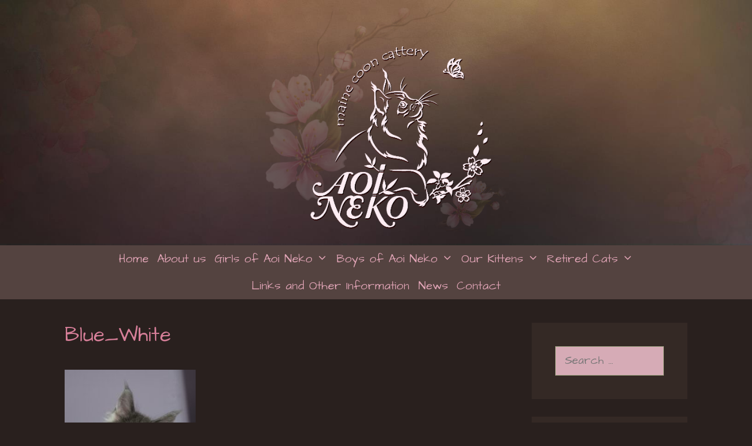

--- FILE ---
content_type: text/html; charset=UTF-8
request_url: https://aoinekomainecoons.com/blue_white/
body_size: 13274
content:
<!DOCTYPE html>
<html dir="ltr" lang="en-US">
<head>
	<meta charset="UTF-8">
	<title>Blue_White | Aoi Neko Maine Coons</title>
<style>
#wpadminbar #wp-admin-bar-wccp_free_top_button .ab-icon:before {
	content: "\f160";
	color: #02CA02;
	top: 3px;
}
#wpadminbar #wp-admin-bar-wccp_free_top_button .ab-icon {
	transform: rotate(45deg);
}
</style>
	<style>img:is([sizes="auto" i], [sizes^="auto," i]) { contain-intrinsic-size: 3000px 1500px }</style>
	
		<!-- All in One SEO 4.9.3 - aioseo.com -->
	<meta name="description" content="Aoi Neko Carbon Copy - lives with Cynthia and Ajay" />
	<meta name="robots" content="max-image-preview:large" />
	<meta name="author" content="Admin"/>
	<link rel="canonical" href="https://aoinekomainecoons.com/blue_white/" />
	<meta name="generator" content="All in One SEO (AIOSEO) 4.9.3" />
		<script type="application/ld+json" class="aioseo-schema">
			{"@context":"https:\/\/schema.org","@graph":[{"@type":"BreadcrumbList","@id":"https:\/\/aoinekomainecoons.com\/blue_white\/#breadcrumblist","itemListElement":[{"@type":"ListItem","@id":"https:\/\/aoinekomainecoons.com#listItem","position":1,"name":"Home","item":"https:\/\/aoinekomainecoons.com","nextItem":{"@type":"ListItem","@id":"https:\/\/aoinekomainecoons.com\/blue_white\/#listItem","name":"Blue_White"}},{"@type":"ListItem","@id":"https:\/\/aoinekomainecoons.com\/blue_white\/#listItem","position":2,"name":"Blue_White","previousItem":{"@type":"ListItem","@id":"https:\/\/aoinekomainecoons.com#listItem","name":"Home"}}]},{"@type":"ItemPage","@id":"https:\/\/aoinekomainecoons.com\/blue_white\/#itempage","url":"https:\/\/aoinekomainecoons.com\/blue_white\/","name":"Blue_White | Aoi Neko Maine Coons","description":"Aoi Neko Carbon Copy - lives with Cynthia and Ajay","inLanguage":"en-US","isPartOf":{"@id":"https:\/\/aoinekomainecoons.com\/#website"},"breadcrumb":{"@id":"https:\/\/aoinekomainecoons.com\/blue_white\/#breadcrumblist"},"author":{"@id":"https:\/\/aoinekomainecoons.com\/author\/gerl\/#author"},"creator":{"@id":"https:\/\/aoinekomainecoons.com\/author\/gerl\/#author"},"datePublished":"2023-06-21T18:26:44-07:00","dateModified":"2023-06-21T18:30:09-07:00"},{"@type":"Person","@id":"https:\/\/aoinekomainecoons.com\/#person"},{"@type":"Person","@id":"https:\/\/aoinekomainecoons.com\/author\/gerl\/#author","url":"https:\/\/aoinekomainecoons.com\/author\/gerl\/","name":"Admin","image":{"@type":"ImageObject","@id":"https:\/\/aoinekomainecoons.com\/blue_white\/#authorImage","url":"https:\/\/secure.gravatar.com\/avatar\/11ac4d515c15fb28a8386865ef3a57d1?s=96&d=mm&r=g","width":96,"height":96,"caption":"Admin"}},{"@type":"WebSite","@id":"https:\/\/aoinekomainecoons.com\/#website","url":"https:\/\/aoinekomainecoons.com\/","name":"Aoi Neko Maine Coons","description":"Maine Coon Kittens in the Pacific NW Washington","inLanguage":"en-US","publisher":{"@id":"https:\/\/aoinekomainecoons.com\/#person"}}]}
		</script>
		<!-- All in One SEO -->

<meta name="viewport" content="width=device-width, initial-scale=1"><link href='https://fonts.gstatic.com' crossorigin rel='preconnect' />
<link href='https://fonts.googleapis.com' crossorigin rel='preconnect' />
<style type='text/css' id='kt_global_css_variables'>
:root {
  --Black: #000000;
  --White: #FFFFFF;
  --CocoaBrown: #29201E;
  --Charm: #D77F99;
  --Mulberry: #C85174;
  --MuddyWaters: #B98E5F;
  --Sage: #979D7B;
  --Monza: #D70606;
}
</style>

<link rel='stylesheet' id='cf7ic_style-css' href='https://aoinekomainecoons.com/wp-content/plugins/contact-form-7-image-captcha/css/cf7ic-style.css?ver=3.3.7' media='all' />
<link rel='stylesheet' id='generate-fonts-css' href='//fonts.googleapis.com/css?family=Architects+Daughter:regular' media='all' />
<link rel='stylesheet' id='wp-block-library-css' href='https://aoinekomainecoons.com/wp-includes/css/dist/block-library/style.min.css?ver=6.7.4' media='all' />
<link rel='stylesheet' id='aioseo/css/src/vue/standalone/blocks/table-of-contents/global.scss-css' href='https://aoinekomainecoons.com/wp-content/plugins/all-in-one-seo-pack/dist/Lite/assets/css/table-of-contents/global.e90f6d47.css?ver=4.9.3' media='all' />
<style id='classic-theme-styles-inline-css'>
/*! This file is auto-generated */
.wp-block-button__link{color:#fff;background-color:#32373c;border-radius:9999px;box-shadow:none;text-decoration:none;padding:calc(.667em + 2px) calc(1.333em + 2px);font-size:1.125em}.wp-block-file__button{background:#32373c;color:#fff;text-decoration:none}
</style>
<style id='global-styles-inline-css'>
:root{--wp--preset--aspect-ratio--square: 1;--wp--preset--aspect-ratio--4-3: 4/3;--wp--preset--aspect-ratio--3-4: 3/4;--wp--preset--aspect-ratio--3-2: 3/2;--wp--preset--aspect-ratio--2-3: 2/3;--wp--preset--aspect-ratio--16-9: 16/9;--wp--preset--aspect-ratio--9-16: 9/16;--wp--preset--color--black: #000000;--wp--preset--color--cyan-bluish-gray: #abb8c3;--wp--preset--color--white: #ffffff;--wp--preset--color--pale-pink: #f78da7;--wp--preset--color--vivid-red: #cf2e2e;--wp--preset--color--luminous-vivid-orange: #ff6900;--wp--preset--color--luminous-vivid-amber: #fcb900;--wp--preset--color--light-green-cyan: #7bdcb5;--wp--preset--color--vivid-green-cyan: #00d084;--wp--preset--color--pale-cyan-blue: #8ed1fc;--wp--preset--color--vivid-cyan-blue: #0693e3;--wp--preset--color--vivid-purple: #9b51e0;--wp--preset--color--contrast: var(--contrast);--wp--preset--color--contrast-2: var(--contrast-2);--wp--preset--color--contrast-3: var(--contrast-3);--wp--preset--color--base: var(--base);--wp--preset--color--base-2: var(--base-2);--wp--preset--color--base-3: var(--base-3);--wp--preset--color--accent: var(--accent);--wp--preset--color--central-palette-1: #000000;--wp--preset--color--central-palette-2: #FFFFFF;--wp--preset--color--central-palette-3: #29201E;--wp--preset--color--central-palette-4: #D77F99;--wp--preset--color--central-palette-5: #C85174;--wp--preset--color--central-palette-6: #B98E5F;--wp--preset--color--central-palette-7: #979D7B;--wp--preset--color--central-palette-8: #D70606;--wp--preset--gradient--vivid-cyan-blue-to-vivid-purple: linear-gradient(135deg,rgba(6,147,227,1) 0%,rgb(155,81,224) 100%);--wp--preset--gradient--light-green-cyan-to-vivid-green-cyan: linear-gradient(135deg,rgb(122,220,180) 0%,rgb(0,208,130) 100%);--wp--preset--gradient--luminous-vivid-amber-to-luminous-vivid-orange: linear-gradient(135deg,rgba(252,185,0,1) 0%,rgba(255,105,0,1) 100%);--wp--preset--gradient--luminous-vivid-orange-to-vivid-red: linear-gradient(135deg,rgba(255,105,0,1) 0%,rgb(207,46,46) 100%);--wp--preset--gradient--very-light-gray-to-cyan-bluish-gray: linear-gradient(135deg,rgb(238,238,238) 0%,rgb(169,184,195) 100%);--wp--preset--gradient--cool-to-warm-spectrum: linear-gradient(135deg,rgb(74,234,220) 0%,rgb(151,120,209) 20%,rgb(207,42,186) 40%,rgb(238,44,130) 60%,rgb(251,105,98) 80%,rgb(254,248,76) 100%);--wp--preset--gradient--blush-light-purple: linear-gradient(135deg,rgb(255,206,236) 0%,rgb(152,150,240) 100%);--wp--preset--gradient--blush-bordeaux: linear-gradient(135deg,rgb(254,205,165) 0%,rgb(254,45,45) 50%,rgb(107,0,62) 100%);--wp--preset--gradient--luminous-dusk: linear-gradient(135deg,rgb(255,203,112) 0%,rgb(199,81,192) 50%,rgb(65,88,208) 100%);--wp--preset--gradient--pale-ocean: linear-gradient(135deg,rgb(255,245,203) 0%,rgb(182,227,212) 50%,rgb(51,167,181) 100%);--wp--preset--gradient--electric-grass: linear-gradient(135deg,rgb(202,248,128) 0%,rgb(113,206,126) 100%);--wp--preset--gradient--midnight: linear-gradient(135deg,rgb(2,3,129) 0%,rgb(40,116,252) 100%);--wp--preset--font-size--small: 13px;--wp--preset--font-size--medium: 20px;--wp--preset--font-size--large: 36px;--wp--preset--font-size--x-large: 42px;--wp--preset--spacing--20: 0.44rem;--wp--preset--spacing--30: 0.67rem;--wp--preset--spacing--40: 1rem;--wp--preset--spacing--50: 1.5rem;--wp--preset--spacing--60: 2.25rem;--wp--preset--spacing--70: 3.38rem;--wp--preset--spacing--80: 5.06rem;--wp--preset--shadow--natural: 6px 6px 9px rgba(0, 0, 0, 0.2);--wp--preset--shadow--deep: 12px 12px 50px rgba(0, 0, 0, 0.4);--wp--preset--shadow--sharp: 6px 6px 0px rgba(0, 0, 0, 0.2);--wp--preset--shadow--outlined: 6px 6px 0px -3px rgba(255, 255, 255, 1), 6px 6px rgba(0, 0, 0, 1);--wp--preset--shadow--crisp: 6px 6px 0px rgba(0, 0, 0, 1);}:where(.is-layout-flex){gap: 0.5em;}:where(.is-layout-grid){gap: 0.5em;}body .is-layout-flex{display: flex;}.is-layout-flex{flex-wrap: wrap;align-items: center;}.is-layout-flex > :is(*, div){margin: 0;}body .is-layout-grid{display: grid;}.is-layout-grid > :is(*, div){margin: 0;}:where(.wp-block-columns.is-layout-flex){gap: 2em;}:where(.wp-block-columns.is-layout-grid){gap: 2em;}:where(.wp-block-post-template.is-layout-flex){gap: 1.25em;}:where(.wp-block-post-template.is-layout-grid){gap: 1.25em;}.has-black-color{color: var(--wp--preset--color--black) !important;}.has-cyan-bluish-gray-color{color: var(--wp--preset--color--cyan-bluish-gray) !important;}.has-white-color{color: var(--wp--preset--color--white) !important;}.has-pale-pink-color{color: var(--wp--preset--color--pale-pink) !important;}.has-vivid-red-color{color: var(--wp--preset--color--vivid-red) !important;}.has-luminous-vivid-orange-color{color: var(--wp--preset--color--luminous-vivid-orange) !important;}.has-luminous-vivid-amber-color{color: var(--wp--preset--color--luminous-vivid-amber) !important;}.has-light-green-cyan-color{color: var(--wp--preset--color--light-green-cyan) !important;}.has-vivid-green-cyan-color{color: var(--wp--preset--color--vivid-green-cyan) !important;}.has-pale-cyan-blue-color{color: var(--wp--preset--color--pale-cyan-blue) !important;}.has-vivid-cyan-blue-color{color: var(--wp--preset--color--vivid-cyan-blue) !important;}.has-vivid-purple-color{color: var(--wp--preset--color--vivid-purple) !important;}.has-black-background-color{background-color: var(--wp--preset--color--black) !important;}.has-cyan-bluish-gray-background-color{background-color: var(--wp--preset--color--cyan-bluish-gray) !important;}.has-white-background-color{background-color: var(--wp--preset--color--white) !important;}.has-pale-pink-background-color{background-color: var(--wp--preset--color--pale-pink) !important;}.has-vivid-red-background-color{background-color: var(--wp--preset--color--vivid-red) !important;}.has-luminous-vivid-orange-background-color{background-color: var(--wp--preset--color--luminous-vivid-orange) !important;}.has-luminous-vivid-amber-background-color{background-color: var(--wp--preset--color--luminous-vivid-amber) !important;}.has-light-green-cyan-background-color{background-color: var(--wp--preset--color--light-green-cyan) !important;}.has-vivid-green-cyan-background-color{background-color: var(--wp--preset--color--vivid-green-cyan) !important;}.has-pale-cyan-blue-background-color{background-color: var(--wp--preset--color--pale-cyan-blue) !important;}.has-vivid-cyan-blue-background-color{background-color: var(--wp--preset--color--vivid-cyan-blue) !important;}.has-vivid-purple-background-color{background-color: var(--wp--preset--color--vivid-purple) !important;}.has-black-border-color{border-color: var(--wp--preset--color--black) !important;}.has-cyan-bluish-gray-border-color{border-color: var(--wp--preset--color--cyan-bluish-gray) !important;}.has-white-border-color{border-color: var(--wp--preset--color--white) !important;}.has-pale-pink-border-color{border-color: var(--wp--preset--color--pale-pink) !important;}.has-vivid-red-border-color{border-color: var(--wp--preset--color--vivid-red) !important;}.has-luminous-vivid-orange-border-color{border-color: var(--wp--preset--color--luminous-vivid-orange) !important;}.has-luminous-vivid-amber-border-color{border-color: var(--wp--preset--color--luminous-vivid-amber) !important;}.has-light-green-cyan-border-color{border-color: var(--wp--preset--color--light-green-cyan) !important;}.has-vivid-green-cyan-border-color{border-color: var(--wp--preset--color--vivid-green-cyan) !important;}.has-pale-cyan-blue-border-color{border-color: var(--wp--preset--color--pale-cyan-blue) !important;}.has-vivid-cyan-blue-border-color{border-color: var(--wp--preset--color--vivid-cyan-blue) !important;}.has-vivid-purple-border-color{border-color: var(--wp--preset--color--vivid-purple) !important;}.has-vivid-cyan-blue-to-vivid-purple-gradient-background{background: var(--wp--preset--gradient--vivid-cyan-blue-to-vivid-purple) !important;}.has-light-green-cyan-to-vivid-green-cyan-gradient-background{background: var(--wp--preset--gradient--light-green-cyan-to-vivid-green-cyan) !important;}.has-luminous-vivid-amber-to-luminous-vivid-orange-gradient-background{background: var(--wp--preset--gradient--luminous-vivid-amber-to-luminous-vivid-orange) !important;}.has-luminous-vivid-orange-to-vivid-red-gradient-background{background: var(--wp--preset--gradient--luminous-vivid-orange-to-vivid-red) !important;}.has-very-light-gray-to-cyan-bluish-gray-gradient-background{background: var(--wp--preset--gradient--very-light-gray-to-cyan-bluish-gray) !important;}.has-cool-to-warm-spectrum-gradient-background{background: var(--wp--preset--gradient--cool-to-warm-spectrum) !important;}.has-blush-light-purple-gradient-background{background: var(--wp--preset--gradient--blush-light-purple) !important;}.has-blush-bordeaux-gradient-background{background: var(--wp--preset--gradient--blush-bordeaux) !important;}.has-luminous-dusk-gradient-background{background: var(--wp--preset--gradient--luminous-dusk) !important;}.has-pale-ocean-gradient-background{background: var(--wp--preset--gradient--pale-ocean) !important;}.has-electric-grass-gradient-background{background: var(--wp--preset--gradient--electric-grass) !important;}.has-midnight-gradient-background{background: var(--wp--preset--gradient--midnight) !important;}.has-small-font-size{font-size: var(--wp--preset--font-size--small) !important;}.has-medium-font-size{font-size: var(--wp--preset--font-size--medium) !important;}.has-large-font-size{font-size: var(--wp--preset--font-size--large) !important;}.has-x-large-font-size{font-size: var(--wp--preset--font-size--x-large) !important;}
:where(.wp-block-post-template.is-layout-flex){gap: 1.25em;}:where(.wp-block-post-template.is-layout-grid){gap: 1.25em;}
:where(.wp-block-columns.is-layout-flex){gap: 2em;}:where(.wp-block-columns.is-layout-grid){gap: 2em;}
:root :where(.wp-block-pullquote){font-size: 1.5em;line-height: 1.6;}
</style>
<link rel='stylesheet' id='contact-form-7-css' href='https://aoinekomainecoons.com/wp-content/plugins/contact-form-7/includes/css/styles.css?ver=6.1.4' media='all' />
<link rel='stylesheet' id='generate-style-grid-css' href='https://aoinekomainecoons.com/wp-content/themes/generatepress/assets/css/unsemantic-grid.min.css?ver=3.6.0' media='all' />
<link rel='stylesheet' id='generate-style-css' href='https://aoinekomainecoons.com/wp-content/themes/generatepress/assets/css/style.min.css?ver=3.6.0' media='all' />
<style id='generate-style-inline-css'>
body{background-color:#29201e;color:#de96ac;}a{color:#c85174;}a:visited{color:#b98e5f;}a:hover, a:focus, a:active{color:#8e9e65;}body .grid-container{max-width:1140px;}.wp-block-group__inner-container{max-width:1140px;margin-left:auto;margin-right:auto;}.site-header .header-image{width:450px;}.generate-back-to-top{font-size:20px;border-radius:3px;position:fixed;bottom:30px;right:30px;line-height:40px;width:40px;text-align:center;z-index:10;transition:opacity 300ms ease-in-out;opacity:0.1;transform:translateY(1000px);}.generate-back-to-top__show{opacity:1;transform:translateY(0);}:root{--contrast:#222222;--contrast-2:#575760;--contrast-3:#b2b2be;--base:#f0f0f0;--base-2:#f7f8f9;--base-3:#ffffff;--accent:#1e73be;}:root .has-contrast-color{color:var(--contrast);}:root .has-contrast-background-color{background-color:var(--contrast);}:root .has-contrast-2-color{color:var(--contrast-2);}:root .has-contrast-2-background-color{background-color:var(--contrast-2);}:root .has-contrast-3-color{color:var(--contrast-3);}:root .has-contrast-3-background-color{background-color:var(--contrast-3);}:root .has-base-color{color:var(--base);}:root .has-base-background-color{background-color:var(--base);}:root .has-base-2-color{color:var(--base-2);}:root .has-base-2-background-color{background-color:var(--base-2);}:root .has-base-3-color{color:var(--base-3);}:root .has-base-3-background-color{background-color:var(--base-3);}:root .has-accent-color{color:var(--accent);}:root .has-accent-background-color{background-color:var(--accent);}body, button, input, select, textarea{font-family:"Architects Daughter", handwriting;font-size:19px;}body{line-height:1.5;}.entry-content > [class*="wp-block-"]:not(:last-child):not(.wp-block-heading){margin-bottom:1.5em;}.main-title{font-size:45px;}.main-navigation a, .menu-toggle{font-size:20px;}.main-navigation .main-nav ul ul li a{font-size:17px;}.widget-title{font-size:24px;}.sidebar .widget, .footer-widgets .widget{font-size:17px;}h1{font-weight:300;font-size:40px;}h2{font-weight:300;font-size:30px;}h3{font-size:26px;}h4{line-height:1.2em;}h5{font-size:22px;line-height:1.2em;}h6{font-size:20px;line-height:1.2em;}@media (max-width:768px){.main-title{font-size:30px;}h1{font-size:30px;}h2{font-size:25px;}}.top-bar{background-color:#636363;color:#ffffff;}.top-bar a{color:#ffffff;}.top-bar a:hover{color:#303030;}.site-header{background-color:#29201e;color:#3a3a3a;}.site-header a{color:#3a3a3a;}.main-title a,.main-title a:hover{color:#222222;}.site-description{color:#757575;}.main-navigation,.main-navigation ul ul{background-color:#544340;}.main-navigation .main-nav ul li a, .main-navigation .menu-toggle, .main-navigation .menu-bar-items{color:#e3a6b8;}.main-navigation .main-nav ul li:not([class*="current-menu-"]):hover > a, .main-navigation .main-nav ul li:not([class*="current-menu-"]):focus > a, .main-navigation .main-nav ul li.sfHover:not([class*="current-menu-"]) > a, .main-navigation .menu-bar-item:hover > a, .main-navigation .menu-bar-item.sfHover > a{color:#2f3225;background-color:#b7bca4;}button.menu-toggle:hover,button.menu-toggle:focus,.main-navigation .mobile-bar-items a,.main-navigation .mobile-bar-items a:hover,.main-navigation .mobile-bar-items a:focus{color:#e3a6b8;}.main-navigation .main-nav ul li[class*="current-menu-"] > a{color:#2f3225;background-color:#d77f99;}.navigation-search input[type="search"],.navigation-search input[type="search"]:active, .navigation-search input[type="search"]:focus, .main-navigation .main-nav ul li.search-item.active > a, .main-navigation .menu-bar-items .search-item.active > a{color:#2f3225;background-color:#b7bca4;}.main-navigation ul ul{background-color:#979d7b;}.main-navigation .main-nav ul ul li a{color:#29201e;}.main-navigation .main-nav ul ul li:not([class*="current-menu-"]):hover > a,.main-navigation .main-nav ul ul li:not([class*="current-menu-"]):focus > a, .main-navigation .main-nav ul ul li.sfHover:not([class*="current-menu-"]) > a{color:#ffffff;background-color:#d77f99;}.main-navigation .main-nav ul ul li[class*="current-menu-"] > a{color:#ffffff;background-color:#b98e5f;}.separate-containers .inside-article, .separate-containers .comments-area, .separate-containers .page-header, .one-container .container, .separate-containers .paging-navigation, .inside-page-header{background-color:#29201e;}.entry-header h1,.page-header h1{color:#d77f99;}.entry-title a{color:#b98e5f;}.entry-title a:hover{color:#979d7b;}.entry-meta{color:#b98e5f;}.entry-meta a{color:#b98e5f;}.entry-meta a:hover{color:#c85174;}h1{color:#d77f99;}h2{color:#c85174;}h3{color:#979d7b;}h4{color:#d68fa4;}h5{color:#c85174;}.sidebar .widget{color:#29201e;background-color:rgba(81,62,58,0.29);}.sidebar .widget a{color:#c85174;}.sidebar .widget a:hover{color:#979d7b;}.sidebar .widget .widget-title{color:#c60b44;}.footer-widgets{background-color:#29201e;}.footer-widgets .widget-title{color:#000000;}.site-info{color:#d77f99;background-color:#281a18;}.site-info a{color:#c85174;}.site-info a:hover{color:#979d7b;}.footer-bar .widget_nav_menu .current-menu-item a{color:#979d7b;}input[type="text"],input[type="email"],input[type="url"],input[type="password"],input[type="search"],input[type="tel"],input[type="number"],textarea,select{color:#29201e;background-color:#d6abb6;border-color:#979d7b;}input[type="text"]:focus,input[type="email"]:focus,input[type="url"]:focus,input[type="password"]:focus,input[type="search"]:focus,input[type="tel"]:focus,input[type="number"]:focus,textarea:focus,select:focus{color:#29201e;background-color:#ffffff;border-color:#bfbfbf;}button,html input[type="button"],input[type="reset"],input[type="submit"],a.button,a.wp-block-button__link:not(.has-background){color:#ffffff;background-color:#c85174;}button:hover,html input[type="button"]:hover,input[type="reset"]:hover,input[type="submit"]:hover,a.button:hover,button:focus,html input[type="button"]:focus,input[type="reset"]:focus,input[type="submit"]:focus,a.button:focus,a.wp-block-button__link:not(.has-background):active,a.wp-block-button__link:not(.has-background):focus,a.wp-block-button__link:not(.has-background):hover{color:#233f08;background-color:#979d7b;}a.generate-back-to-top{background-color:#c85174;color:#ffffff;}a.generate-back-to-top:hover,a.generate-back-to-top:focus{background-color:#979d7b;color:#ffffff;}:root{--gp-search-modal-bg-color:var(--base-3);--gp-search-modal-text-color:var(--contrast);--gp-search-modal-overlay-bg-color:rgba(0,0,0,0.2);}@media (max-width: 768px){.main-navigation .menu-bar-item:hover > a, .main-navigation .menu-bar-item.sfHover > a{background:none;color:#e3a6b8;}}.inside-top-bar{padding:10px;}.inside-header{padding:0px 40px 20px 40px;}.site-main .wp-block-group__inner-container{padding:40px;}.entry-content .alignwide, body:not(.no-sidebar) .entry-content .alignfull{margin-left:-40px;width:calc(100% + 80px);max-width:calc(100% + 80px);}.main-navigation .main-nav ul li a,.menu-toggle,.main-navigation .mobile-bar-items a{padding-left:6px;padding-right:6px;line-height:46px;}.main-navigation .main-nav ul ul li a{padding:10px 6px 10px 6px;}.main-navigation ul ul{width:225px;}.navigation-search input[type="search"]{height:46px;}.rtl .menu-item-has-children .dropdown-menu-toggle{padding-left:6px;}.menu-item-has-children .dropdown-menu-toggle{padding-right:6px;}.rtl .main-navigation .main-nav ul li.menu-item-has-children > a{padding-right:6px;}.site-info{padding:20px;}@media (max-width:768px){.separate-containers .inside-article, .separate-containers .comments-area, .separate-containers .page-header, .separate-containers .paging-navigation, .one-container .site-content, .inside-page-header{padding:30px;}.site-main .wp-block-group__inner-container{padding:30px;}.site-info{padding-right:10px;padding-left:10px;}.entry-content .alignwide, body:not(.no-sidebar) .entry-content .alignfull{margin-left:-30px;width:calc(100% + 60px);max-width:calc(100% + 60px);}}@media (max-width: 768px){.main-navigation .menu-toggle,.main-navigation .mobile-bar-items,.sidebar-nav-mobile:not(#sticky-placeholder){display:block;}.main-navigation ul,.gen-sidebar-nav{display:none;}[class*="nav-float-"] .site-header .inside-header > *{float:none;clear:both;}}
.site-header{background-image:url('http://aoinekomainecoons.com/wp-content/uploads/2019/11/bg3b.jpg');background-repeat:no-repeat;background-size:cover;background-position:center bottom;}
.dynamic-author-image-rounded{border-radius:100%;}.dynamic-featured-image, .dynamic-author-image{vertical-align:middle;}.one-container.blog .dynamic-content-template:not(:last-child), .one-container.archive .dynamic-content-template:not(:last-child){padding-bottom:0px;}.dynamic-entry-excerpt > p:last-child{margin-bottom:0px;}
.main-navigation .main-nav ul li a,.menu-toggle,.main-navigation .mobile-bar-items a{transition: line-height 300ms ease}.main-navigation.toggled .main-nav > ul{background-color: #544340}
h1.entry-title{font-size:35px;line-height:1.2em;}h2.entry-title{font-size:28px;line-height:1.2em;}
</style>
<link rel='stylesheet' id='generate-mobile-style-css' href='https://aoinekomainecoons.com/wp-content/themes/generatepress/assets/css/mobile.min.css?ver=3.6.0' media='all' />
<link rel='stylesheet' id='generate-font-icons-css' href='https://aoinekomainecoons.com/wp-content/themes/generatepress/assets/css/components/font-icons.min.css?ver=3.6.0' media='all' />
<link rel='stylesheet' id='font-awesome-css' href='https://aoinekomainecoons.com/wp-content/plugins/elementor/assets/lib/font-awesome/css/font-awesome.min.css?ver=4.7.0' media='all' />
<link rel='stylesheet' id='generate-sticky-css' href='https://aoinekomainecoons.com/wp-content/plugins/gp-premium/menu-plus/functions/css/sticky.min.css?ver=2.5.5' media='all' />
<link rel='stylesheet' id='generate-offside-css' href='https://aoinekomainecoons.com/wp-content/plugins/gp-premium/menu-plus/functions/css/offside.min.css?ver=2.5.5' media='all' />
<style id='generate-offside-inline-css'>
:root{--gp-slideout-width:265px;}.slideout-navigation.main-navigation .main-nav ul li a{font-weight:normal;text-transform:none;}.slideout-navigation.main-navigation.do-overlay .main-nav ul ul li a{font-size:1em;}.slideout-navigation, .slideout-navigation a{color:#e3a6b8;}.slideout-navigation button.slideout-exit{color:#e3a6b8;padding-left:6px;padding-right:6px;}.slideout-navigation .dropdown-menu-toggle:before{content:"\f107";}.slideout-navigation .sfHover > a .dropdown-menu-toggle:before{content:"\f106";}@media (max-width: 768px){.menu-bar-item.slideout-toggle{display:none;}}
</style>
<link rel='stylesheet' id='gp-premium-icons-css' href='https://aoinekomainecoons.com/wp-content/plugins/gp-premium/general/icons/icons.min.css?ver=2.5.5' media='all' />
<style id="kt_central_palette_gutenberg_css" type="text/css">.has-central-palette-1-color{color:#000000}.has-central-palette-1-background-color{background-color:#000000}.has-central-palette-2-color{color:#FFFFFF}.has-central-palette-2-background-color{background-color:#FFFFFF}.has-central-palette-3-color{color:#29201E}.has-central-palette-3-background-color{background-color:#29201E}.has-central-palette-4-color{color:#D77F99}.has-central-palette-4-background-color{background-color:#D77F99}.has-central-palette-5-color{color:#C85174}.has-central-palette-5-background-color{background-color:#C85174}.has-central-palette-6-color{color:#B98E5F}.has-central-palette-6-background-color{background-color:#B98E5F}.has-central-palette-7-color{color:#979D7B}.has-central-palette-7-background-color{background-color:#979D7B}.has-central-palette-8-color{color:#D70606}.has-central-palette-8-background-color{background-color:#D70606}
</style>
<script src="https://aoinekomainecoons.com/wp-includes/js/jquery/jquery.min.js?ver=3.7.1" id="jquery-core-js"></script>
<script src="https://aoinekomainecoons.com/wp-includes/js/jquery/jquery-migrate.min.js?ver=3.4.1" id="jquery-migrate-js"></script>
<link rel="https://api.w.org/" href="https://aoinekomainecoons.com/wp-json/" /><link rel="alternate" title="JSON" type="application/json" href="https://aoinekomainecoons.com/wp-json/wp/v2/media/2806" /><meta name="generator" content="WordPress 6.7.4" />
<link rel='shortlink' href='https://aoinekomainecoons.com/?p=2806' />
<link rel="alternate" title="oEmbed (JSON)" type="application/json+oembed" href="https://aoinekomainecoons.com/wp-json/oembed/1.0/embed?url=https%3A%2F%2Faoinekomainecoons.com%2Fblue_white%2F" />
<link rel="alternate" title="oEmbed (XML)" type="text/xml+oembed" href="https://aoinekomainecoons.com/wp-json/oembed/1.0/embed?url=https%3A%2F%2Faoinekomainecoons.com%2Fblue_white%2F&#038;format=xml" />
<script id="wpcp_disable_selection" type="text/javascript">
var image_save_msg='You are not allowed to save images!';
	var no_menu_msg='Context Menu disabled!';
	var smessage = "Content is protected !!";

function disableEnterKey(e)
{
	var elemtype = e.target.tagName;
	
	elemtype = elemtype.toUpperCase();
	
	if (elemtype == "TEXT" || elemtype == "TEXTAREA" || elemtype == "INPUT" || elemtype == "PASSWORD" || elemtype == "SELECT" || elemtype == "OPTION" || elemtype == "EMBED")
	{
		elemtype = 'TEXT';
	}
	
	if (e.ctrlKey){
     var key;
     if(window.event)
          key = window.event.keyCode;     //IE
     else
          key = e.which;     //firefox (97)
    //if (key != 17) alert(key);
     if (elemtype!= 'TEXT' && (key == 97 || key == 65 || key == 67 || key == 99 || key == 88 || key == 120 || key == 26 || key == 85  || key == 86 || key == 83 || key == 43 || key == 73))
     {
		if(wccp_free_iscontenteditable(e)) return true;
		show_wpcp_message('You are not allowed to copy content or view source');
		return false;
     }else
     	return true;
     }
}


/*For contenteditable tags*/
function wccp_free_iscontenteditable(e)
{
	var e = e || window.event; // also there is no e.target property in IE. instead IE uses window.event.srcElement
  	
	var target = e.target || e.srcElement;

	var elemtype = e.target.nodeName;
	
	elemtype = elemtype.toUpperCase();
	
	var iscontenteditable = "false";
		
	if(typeof target.getAttribute!="undefined" ) iscontenteditable = target.getAttribute("contenteditable"); // Return true or false as string
	
	var iscontenteditable2 = false;
	
	if(typeof target.isContentEditable!="undefined" ) iscontenteditable2 = target.isContentEditable; // Return true or false as boolean

	if(target.parentElement.isContentEditable) iscontenteditable2 = true;
	
	if (iscontenteditable == "true" || iscontenteditable2 == true)
	{
		if(typeof target.style!="undefined" ) target.style.cursor = "text";
		
		return true;
	}
}

////////////////////////////////////
function disable_copy(e)
{	
	var e = e || window.event; // also there is no e.target property in IE. instead IE uses window.event.srcElement
	
	var elemtype = e.target.tagName;
	
	elemtype = elemtype.toUpperCase();
	
	if (elemtype == "TEXT" || elemtype == "TEXTAREA" || elemtype == "INPUT" || elemtype == "PASSWORD" || elemtype == "SELECT" || elemtype == "OPTION" || elemtype == "EMBED")
	{
		elemtype = 'TEXT';
	}
	
	if(wccp_free_iscontenteditable(e)) return true;
	
	var isSafari = /Safari/.test(navigator.userAgent) && /Apple Computer/.test(navigator.vendor);
	
	var checker_IMG = '';
	if (elemtype == "IMG" && checker_IMG == 'checked' && e.detail >= 2) {show_wpcp_message(alertMsg_IMG);return false;}
	if (elemtype != "TEXT")
	{
		if (smessage !== "" && e.detail == 2)
			show_wpcp_message(smessage);
		
		if (isSafari)
			return true;
		else
			return false;
	}	
}

//////////////////////////////////////////
function disable_copy_ie()
{
	var e = e || window.event;
	var elemtype = window.event.srcElement.nodeName;
	elemtype = elemtype.toUpperCase();
	if(wccp_free_iscontenteditable(e)) return true;
	if (elemtype == "IMG") {show_wpcp_message(alertMsg_IMG);return false;}
	if (elemtype != "TEXT" && elemtype != "TEXTAREA" && elemtype != "INPUT" && elemtype != "PASSWORD" && elemtype != "SELECT" && elemtype != "OPTION" && elemtype != "EMBED")
	{
		return false;
	}
}	
function reEnable()
{
	return true;
}
document.onkeydown = disableEnterKey;
document.onselectstart = disable_copy_ie;
if(navigator.userAgent.indexOf('MSIE')==-1)
{
	document.onmousedown = disable_copy;
	document.onclick = reEnable;
}
function disableSelection(target)
{
    //For IE This code will work
    if (typeof target.onselectstart!="undefined")
    target.onselectstart = disable_copy_ie;
    
    //For Firefox This code will work
    else if (typeof target.style.MozUserSelect!="undefined")
    {target.style.MozUserSelect="none";}
    
    //All other  (ie: Opera) This code will work
    else
    target.onmousedown=function(){return false}
    target.style.cursor = "default";
}
//Calling the JS function directly just after body load
window.onload = function(){disableSelection(document.body);};

//////////////////special for safari Start////////////////
var onlongtouch;
var timer;
var touchduration = 1000; //length of time we want the user to touch before we do something

var elemtype = "";
function touchstart(e) {
	var e = e || window.event;
  // also there is no e.target property in IE.
  // instead IE uses window.event.srcElement
  	var target = e.target || e.srcElement;
	
	elemtype = window.event.srcElement.nodeName;
	
	elemtype = elemtype.toUpperCase();
	
	if(!wccp_pro_is_passive()) e.preventDefault();
	if (!timer) {
		timer = setTimeout(onlongtouch, touchduration);
	}
}

function touchend() {
    //stops short touches from firing the event
    if (timer) {
        clearTimeout(timer);
        timer = null;
    }
	onlongtouch();
}

onlongtouch = function(e) { //this will clear the current selection if anything selected
	
	if (elemtype != "TEXT" && elemtype != "TEXTAREA" && elemtype != "INPUT" && elemtype != "PASSWORD" && elemtype != "SELECT" && elemtype != "EMBED" && elemtype != "OPTION")	
	{
		if (window.getSelection) {
			if (window.getSelection().empty) {  // Chrome
			window.getSelection().empty();
			} else if (window.getSelection().removeAllRanges) {  // Firefox
			window.getSelection().removeAllRanges();
			}
		} else if (document.selection) {  // IE?
			document.selection.empty();
		}
		return false;
	}
};

document.addEventListener("DOMContentLoaded", function(event) { 
    window.addEventListener("touchstart", touchstart, false);
    window.addEventListener("touchend", touchend, false);
});

function wccp_pro_is_passive() {

  var cold = false,
  hike = function() {};

  try {
	  const object1 = {};
  var aid = Object.defineProperty(object1, 'passive', {
  get() {cold = true}
  });
  window.addEventListener('test', hike, aid);
  window.removeEventListener('test', hike, aid);
  } catch (e) {}

  return cold;
}
/*special for safari End*/
</script>
<script id="wpcp_disable_Right_Click" type="text/javascript">
document.ondragstart = function() { return false;}
	function nocontext(e) {
	   return false;
	}
	document.oncontextmenu = nocontext;
</script>
<style>
.unselectable
{
-moz-user-select:none;
-webkit-user-select:none;
cursor: default;
}
html
{
-webkit-touch-callout: none;
-webkit-user-select: none;
-khtml-user-select: none;
-moz-user-select: none;
-ms-user-select: none;
user-select: none;
-webkit-tap-highlight-color: rgba(0,0,0,0);
}
</style>
<script id="wpcp_css_disable_selection" type="text/javascript">
var e = document.getElementsByTagName('body')[0];
if(e)
{
	e.setAttribute('unselectable',"on");
}
</script>
<meta name="generator" content="Elementor 3.34.1; features: additional_custom_breakpoints; settings: css_print_method-external, google_font-enabled, font_display-auto">
			<style>
				.e-con.e-parent:nth-of-type(n+4):not(.e-lazyloaded):not(.e-no-lazyload),
				.e-con.e-parent:nth-of-type(n+4):not(.e-lazyloaded):not(.e-no-lazyload) * {
					background-image: none !important;
				}
				@media screen and (max-height: 1024px) {
					.e-con.e-parent:nth-of-type(n+3):not(.e-lazyloaded):not(.e-no-lazyload),
					.e-con.e-parent:nth-of-type(n+3):not(.e-lazyloaded):not(.e-no-lazyload) * {
						background-image: none !important;
					}
				}
				@media screen and (max-height: 640px) {
					.e-con.e-parent:nth-of-type(n+2):not(.e-lazyloaded):not(.e-no-lazyload),
					.e-con.e-parent:nth-of-type(n+2):not(.e-lazyloaded):not(.e-no-lazyload) * {
						background-image: none !important;
					}
				}
			</style>
			<link rel="icon" href="https://aoinekomainecoons.com/wp-content/uploads/2019/11/aoifav-150x150.jpg" sizes="32x32" />
<link rel="icon" href="https://aoinekomainecoons.com/wp-content/uploads/2019/11/aoifav-300x300.jpg" sizes="192x192" />
<link rel="apple-touch-icon" href="https://aoinekomainecoons.com/wp-content/uploads/2019/11/aoifav-300x300.jpg" />
<meta name="msapplication-TileImage" content="https://aoinekomainecoons.com/wp-content/uploads/2019/11/aoifav-300x300.jpg" />
</head>

<body class="attachment attachment-template-default single single-attachment postid-2806 attachmentid-2806 attachment-jpeg wp-custom-logo wp-embed-responsive post-image-above-header post-image-aligned-center slideout-enabled slideout-mobile sticky-menu-fade sticky-enabled both-sticky-menu unselectable right-sidebar nav-below-header one-container fluid-header active-footer-widgets-3 nav-aligned-center header-aligned-center dropdown-hover elementor-default elementor-kit-674" itemtype="https://schema.org/Blog" itemscope>
	<a class="screen-reader-text skip-link" href="#content" title="Skip to content">Skip to content</a>		<header class="site-header" id="masthead" aria-label="Site"  itemtype="https://schema.org/WPHeader" itemscope>
			<div class="inside-header grid-container grid-parent">
				<div class="site-logo">
					<a href="https://aoinekomainecoons.com/" rel="home">
						<img  class="header-image is-logo-image" alt="Aoi Neko Maine Coons" src="https://aoinekomainecoons.com/wp-content/uploads/2019/11/logo.png" />
					</a>
				</div>			</div>
		</header>
				<nav class="main-navigation sub-menu-right" id="site-navigation" aria-label="Primary"  itemtype="https://schema.org/SiteNavigationElement" itemscope>
			<div class="inside-navigation grid-container grid-parent">
								<button class="menu-toggle" aria-controls="generate-slideout-menu" aria-expanded="false">
					<span class="mobile-menu">Menu</span>				</button>
				<div id="primary-menu" class="main-nav"><ul id="menu-email" class=" menu sf-menu"><li id="menu-item-25" class="menu-item menu-item-type-custom menu-item-object-custom menu-item-home menu-item-25"><a href="http://aoinekomainecoons.com/">Home</a></li>
<li id="menu-item-26" class="menu-item menu-item-type-post_type menu-item-object-page menu-item-26"><a href="https://aoinekomainecoons.com/how-my-love-of-the-maine-coon-started/">About us</a></li>
<li id="menu-item-345" class="menu-item menu-item-type-custom menu-item-object-custom menu-item-has-children menu-item-345"><a href="#">Girls of Aoi Neko<span role="presentation" class="dropdown-menu-toggle"></span></a>
<ul class="sub-menu">
	<li id="menu-item-1182" class="menu-item menu-item-type-post_type menu-item-object-page menu-item-1182"><a href="https://aoinekomainecoons.com/aoi-neko-bertoux-brandy/">Aoi Neko Bertoux Brandy</a></li>
	<li id="menu-item-1171" class="menu-item menu-item-type-post_type menu-item-object-page menu-item-1171"><a href="https://aoinekomainecoons.com/bigrivercoon-lite-myfire-of-aoi-neko/">RW QGC Bigrivercoon Lite MyFire of Aoi Neko</a></li>
	<li id="menu-item-2924" class="menu-item menu-item-type-post_type menu-item-object-page menu-item-2924"><a href="https://aoinekomainecoons.com/aoi-neko-deja-vu/">CH Aoi Neko Deja Vu</a></li>
	<li id="menu-item-3580" class="menu-item menu-item-type-post_type menu-item-object-page menu-item-3580"><a href="https://aoinekomainecoons.com/aoi-neko-quick-pick-aka-keno/">Aoi Neko Quick Pick aka Keno</a></li>
	<li id="menu-item-3621" class="menu-item menu-item-type-post_type menu-item-object-page menu-item-3621"><a href="https://aoinekomainecoons.com/aoi-neko-hallelujah-halle/">Aoi Neko Hallelujah “Halle”</a></li>
</ul>
</li>
<li id="menu-item-346" class="menu-item menu-item-type-custom menu-item-object-custom menu-item-has-children menu-item-346"><a href="#">Boys of Aoi Neko<span role="presentation" class="dropdown-menu-toggle"></span></a>
<ul class="sub-menu">
	<li id="menu-item-178" class="menu-item menu-item-type-post_type menu-item-object-page menu-item-178"><a href="https://aoinekomainecoons.com/maine-marie-tengri-of-aoi-neko/">TGC Maine Marie Tengri of Aoi Neko</a></li>
	<li id="menu-item-2221" class="menu-item menu-item-type-post_type menu-item-object-page menu-item-2221"><a href="https://aoinekomainecoons.com/aoi-neko-oceans-eleven-aka-danny/">RW DGC Aoi Neko Oceans Eleven</a></li>
</ul>
</li>
<li id="menu-item-373" class="menu-item menu-item-type-custom menu-item-object-custom menu-item-has-children menu-item-373"><a href="#">Our Kittens<span role="presentation" class="dropdown-menu-toggle"></span></a>
<ul class="sub-menu">
	<li id="menu-item-371" class="menu-item menu-item-type-post_type menu-item-object-page menu-item-371"><a href="https://aoinekomainecoons.com/about-our-kittens/">About Our Kittens</a></li>
	<li id="menu-item-73" class="menu-item menu-item-type-post_type menu-item-object-page menu-item-73"><a href="https://aoinekomainecoons.com/current-kittens/">Current Kittens</a></li>
	<li id="menu-item-399" class="menu-item menu-item-type-post_type menu-item-object-page menu-item-399"><a href="https://aoinekomainecoons.com/past-kittens/">Past Kittens</a></li>
	<li id="menu-item-372" class="menu-item menu-item-type-post_type menu-item-object-page menu-item-372"><a href="https://aoinekomainecoons.com/kitten-questionnaire/">Kitten/Cat Questionnaire</a></li>
</ul>
</li>
<li id="menu-item-3627" class="menu-item menu-item-type-custom menu-item-object-custom menu-item-has-children menu-item-3627"><a href="#">Retired Cats<span role="presentation" class="dropdown-menu-toggle"></span></a>
<ul class="sub-menu">
	<li id="menu-item-3584" class="menu-item menu-item-type-post_type menu-item-object-page menu-item-has-children menu-item-3584"><a href="https://aoinekomainecoons.com/retired-cats/">Retired Cats – Looking for loving home<span role="presentation" class="dropdown-menu-toggle"></span></a>
	<ul class="sub-menu">
		<li id="menu-item-3594" class="menu-item menu-item-type-post_type menu-item-object-page menu-item-3594"><a href="https://aoinekomainecoons.com/ch-westcoastcoons-2thmax-of-aoi-neko/">CH Westcoastcoons 2thMax of Aoi Neko</a></li>
		<li id="menu-item-2940" class="menu-item menu-item-type-post_type menu-item-object-page menu-item-2940"><a href="https://aoinekomainecoons.com/aoi-neko-aurora-borealis/">Aoi Neko Aurora Borealis</a></li>
	</ul>
</li>
	<li id="menu-item-3608" class="menu-item menu-item-type-post_type menu-item-object-page menu-item-has-children menu-item-3608"><a href="https://aoinekomainecoons.com/retired-cats-staying-with-the-cattery/">Retired Cats Staying with the Cattery<span role="presentation" class="dropdown-menu-toggle"></span></a>
	<ul class="sub-menu">
		<li id="menu-item-177" class="menu-item menu-item-type-post_type menu-item-object-page menu-item-177"><a href="https://aoinekomainecoons.com/pitaracoon-nana-daisy-of-aoi-neko/">Pitaracoon Nana Daisy of Aoi Neko – Retired 12/2024</a></li>
		<li id="menu-item-294" class="menu-item menu-item-type-post_type menu-item-object-page menu-item-294"><a href="https://aoinekomainecoons.com/honey-devil-kumiko-of-aoi-neko/">CH Honey Devil Kumiko of Aoi Neko</a></li>
	</ul>
</li>
</ul>
</li>
<li id="menu-item-89" class="menu-item menu-item-type-post_type menu-item-object-page menu-item-89"><a href="https://aoinekomainecoons.com/links/">Links and Other Information</a></li>
<li id="menu-item-392" class="menu-item menu-item-type-post_type menu-item-object-page current_page_parent menu-item-392"><a href="https://aoinekomainecoons.com/news/">News</a></li>
<li id="menu-item-408" class="menu-item menu-item-type-post_type menu-item-object-page menu-item-408"><a href="https://aoinekomainecoons.com/contact/">Contact</a></li>
</ul></div>			</div>
		</nav>
		
	<div class="site grid-container container hfeed grid-parent" id="page">
				<div class="site-content" id="content">
			
	<div class="content-area grid-parent mobile-grid-100 grid-75 tablet-grid-75" id="primary">
		<main class="site-main" id="main">
			
<article id="post-2806" class="post-2806 attachment type-attachment status-inherit hentry" itemtype="https://schema.org/CreativeWork" itemscope>
	<div class="inside-article">
					<header class="entry-header">
				<h1 class="entry-title" itemprop="headline">Blue_White</h1>			</header>
			
		<div class="entry-content" itemprop="text">
			<p class="attachment"><a href='https://aoinekomainecoons.com/wp-content/uploads/2023/06/Blue_White.jpg'><img fetchpriority="high" decoding="async" width="223" height="300" src="https://aoinekomainecoons.com/wp-content/uploads/2023/06/Blue_White-223x300.jpg" class="attachment-medium size-medium" alt="" srcset="https://aoinekomainecoons.com/wp-content/uploads/2023/06/Blue_White-223x300.jpg 223w, https://aoinekomainecoons.com/wp-content/uploads/2023/06/Blue_White-759x1024.jpg 759w, https://aoinekomainecoons.com/wp-content/uploads/2023/06/Blue_White-768x1036.jpg 768w, https://aoinekomainecoons.com/wp-content/uploads/2023/06/Blue_White-1139x1536.jpg 1139w, https://aoinekomainecoons.com/wp-content/uploads/2023/06/Blue_White.jpg 1424w" sizes="(max-width: 223px) 100vw, 223px" /></a></p>
		</div>

			</div>
</article>

			<div class="comments-area">
				<div id="comments">

		<div id="respond" class="comment-respond">
		<h3 id="reply-title" class="comment-reply-title">Leave a Comment <small><a rel="nofollow" id="cancel-comment-reply-link" href="/blue_white/#respond" style="display:none;">Cancel reply</a></small></h3><p class="must-log-in">You must be <a href="https://aoinekomainecoons.com/wp-login.php?redirect_to=https%3A%2F%2Faoinekomainecoons.com%2Fblue_white%2F">logged in</a> to post a comment.</p>	</div><!-- #respond -->
	
</div><!-- #comments -->
			</div>

					</main>
	</div>

	<div class="widget-area sidebar is-right-sidebar grid-25 tablet-grid-25 grid-parent" id="right-sidebar">
	<div class="inside-right-sidebar">
			<aside id="search" class="widget widget_search">
		<form method="get" class="search-form" action="https://aoinekomainecoons.com/">
	<label>
		<span class="screen-reader-text">Search for:</span>
		<input type="search" class="search-field" placeholder="Search &hellip;" value="" name="s" title="Search for:">
	</label>
	<input type="submit" class="search-submit" value="Search"></form>
	</aside>

	<aside id="archives" class="widget">
		<h2 class="widget-title">Archives</h2>
		<ul>
				<li><a href='https://aoinekomainecoons.com/2024/08/'>August 2024</a></li>
	<li><a href='https://aoinekomainecoons.com/2024/05/'>May 2024</a></li>
	<li><a href='https://aoinekomainecoons.com/2024/02/'>February 2024</a></li>
	<li><a href='https://aoinekomainecoons.com/2023/12/'>December 2023</a></li>
	<li><a href='https://aoinekomainecoons.com/2022/07/'>July 2022</a></li>
	<li><a href='https://aoinekomainecoons.com/2022/06/'>June 2022</a></li>
	<li><a href='https://aoinekomainecoons.com/2022/05/'>May 2022</a></li>
	<li><a href='https://aoinekomainecoons.com/2022/03/'>March 2022</a></li>
	<li><a href='https://aoinekomainecoons.com/2021/11/'>November 2021</a></li>
	<li><a href='https://aoinekomainecoons.com/2021/08/'>August 2021</a></li>
	<li><a href='https://aoinekomainecoons.com/2021/06/'>June 2021</a></li>
	<li><a href='https://aoinekomainecoons.com/2020/12/'>December 2020</a></li>
	<li><a href='https://aoinekomainecoons.com/2020/06/'>June 2020</a></li>
	<li><a href='https://aoinekomainecoons.com/2020/05/'>May 2020</a></li>
	<li><a href='https://aoinekomainecoons.com/2020/04/'>April 2020</a></li>
	<li><a href='https://aoinekomainecoons.com/2020/02/'>February 2020</a></li>
	<li><a href='https://aoinekomainecoons.com/2019/12/'>December 2019</a></li>
	<li><a href='https://aoinekomainecoons.com/2019/03/'>March 2019</a></li>
		</ul>
	</aside>
		</div>
</div>

	</div>
</div>


<div class="site-footer footer-bar-active footer-bar-align-right">
				<div id="footer-widgets" class="site footer-widgets">
				<div class="footer-widgets-container grid-container grid-parent">
					<div class="inside-footer-widgets">
							<div class="footer-widget-1 grid-parent grid-33 tablet-grid-50 mobile-grid-100">
			</div>
		<div class="footer-widget-2 grid-parent grid-33 tablet-grid-50 mobile-grid-100">
			</div>
		<div class="footer-widget-3 grid-parent grid-33 tablet-grid-50 mobile-grid-100">
			</div>
						</div>
				</div>
			</div>
					<footer class="site-info" aria-label="Site"  itemtype="https://schema.org/WPFooter" itemscope>
			<div class="inside-site-info grid-container grid-parent">
						<div class="footer-bar">
			<aside id="black-studio-tinymce-2" class="widget inner-padding widget_black_studio_tinymce"><div class="textwidget"><p style="text-align: right;"><a href="http://aoinekomainecoons.com/privacy-policy/">Privacy Policy </a></p>
</div></aside>		</div>
						<div class="copyright-bar">
					<div align="left">Website, all content, photos copyright &copy; 2026<br>Professional photos copyright &copy; to their respective photographers</div>
<p align="left" style="font-size:12px">Designed by <a href="https://gerlinda.com" target="_blank">Gerlinda.com</a></p>				</div>
			</div>
		</footer>
		</div>

<a title="Scroll back to top" aria-label="Scroll back to top" rel="nofollow" href="#" class="generate-back-to-top" data-scroll-speed="400" data-start-scroll="300" role="button">
					
				</a>		<nav id="generate-slideout-menu" class="main-navigation slideout-navigation" itemtype="https://schema.org/SiteNavigationElement" itemscope>
			<div class="inside-navigation grid-container grid-parent">
				<div class="main-nav"><ul id="menu-email-1" class=" slideout-menu"><li class="menu-item menu-item-type-custom menu-item-object-custom menu-item-home menu-item-25"><a href="http://aoinekomainecoons.com/">Home</a></li>
<li class="menu-item menu-item-type-post_type menu-item-object-page menu-item-26"><a href="https://aoinekomainecoons.com/how-my-love-of-the-maine-coon-started/">About us</a></li>
<li class="menu-item menu-item-type-custom menu-item-object-custom menu-item-has-children menu-item-345"><a href="#">Girls of Aoi Neko<span role="presentation" class="dropdown-menu-toggle"></span></a>
<ul class="sub-menu">
	<li class="menu-item menu-item-type-post_type menu-item-object-page menu-item-1182"><a href="https://aoinekomainecoons.com/aoi-neko-bertoux-brandy/">Aoi Neko Bertoux Brandy</a></li>
	<li class="menu-item menu-item-type-post_type menu-item-object-page menu-item-1171"><a href="https://aoinekomainecoons.com/bigrivercoon-lite-myfire-of-aoi-neko/">RW QGC Bigrivercoon Lite MyFire of Aoi Neko</a></li>
	<li class="menu-item menu-item-type-post_type menu-item-object-page menu-item-2924"><a href="https://aoinekomainecoons.com/aoi-neko-deja-vu/">CH Aoi Neko Deja Vu</a></li>
	<li class="menu-item menu-item-type-post_type menu-item-object-page menu-item-3580"><a href="https://aoinekomainecoons.com/aoi-neko-quick-pick-aka-keno/">Aoi Neko Quick Pick aka Keno</a></li>
	<li class="menu-item menu-item-type-post_type menu-item-object-page menu-item-3621"><a href="https://aoinekomainecoons.com/aoi-neko-hallelujah-halle/">Aoi Neko Hallelujah “Halle”</a></li>
</ul>
</li>
<li class="menu-item menu-item-type-custom menu-item-object-custom menu-item-has-children menu-item-346"><a href="#">Boys of Aoi Neko<span role="presentation" class="dropdown-menu-toggle"></span></a>
<ul class="sub-menu">
	<li class="menu-item menu-item-type-post_type menu-item-object-page menu-item-178"><a href="https://aoinekomainecoons.com/maine-marie-tengri-of-aoi-neko/">TGC Maine Marie Tengri of Aoi Neko</a></li>
	<li class="menu-item menu-item-type-post_type menu-item-object-page menu-item-2221"><a href="https://aoinekomainecoons.com/aoi-neko-oceans-eleven-aka-danny/">RW DGC Aoi Neko Oceans Eleven</a></li>
</ul>
</li>
<li class="menu-item menu-item-type-custom menu-item-object-custom menu-item-has-children menu-item-373"><a href="#">Our Kittens<span role="presentation" class="dropdown-menu-toggle"></span></a>
<ul class="sub-menu">
	<li class="menu-item menu-item-type-post_type menu-item-object-page menu-item-371"><a href="https://aoinekomainecoons.com/about-our-kittens/">About Our Kittens</a></li>
	<li class="menu-item menu-item-type-post_type menu-item-object-page menu-item-73"><a href="https://aoinekomainecoons.com/current-kittens/">Current Kittens</a></li>
	<li class="menu-item menu-item-type-post_type menu-item-object-page menu-item-399"><a href="https://aoinekomainecoons.com/past-kittens/">Past Kittens</a></li>
	<li class="menu-item menu-item-type-post_type menu-item-object-page menu-item-372"><a href="https://aoinekomainecoons.com/kitten-questionnaire/">Kitten/Cat Questionnaire</a></li>
</ul>
</li>
<li class="menu-item menu-item-type-custom menu-item-object-custom menu-item-has-children menu-item-3627"><a href="#">Retired Cats<span role="presentation" class="dropdown-menu-toggle"></span></a>
<ul class="sub-menu">
	<li class="menu-item menu-item-type-post_type menu-item-object-page menu-item-has-children menu-item-3584"><a href="https://aoinekomainecoons.com/retired-cats/">Retired Cats – Looking for loving home<span role="presentation" class="dropdown-menu-toggle"></span></a>
	<ul class="sub-menu">
		<li class="menu-item menu-item-type-post_type menu-item-object-page menu-item-3594"><a href="https://aoinekomainecoons.com/ch-westcoastcoons-2thmax-of-aoi-neko/">CH Westcoastcoons 2thMax of Aoi Neko</a></li>
		<li class="menu-item menu-item-type-post_type menu-item-object-page menu-item-2940"><a href="https://aoinekomainecoons.com/aoi-neko-aurora-borealis/">Aoi Neko Aurora Borealis</a></li>
	</ul>
</li>
	<li class="menu-item menu-item-type-post_type menu-item-object-page menu-item-has-children menu-item-3608"><a href="https://aoinekomainecoons.com/retired-cats-staying-with-the-cattery/">Retired Cats Staying with the Cattery<span role="presentation" class="dropdown-menu-toggle"></span></a>
	<ul class="sub-menu">
		<li class="menu-item menu-item-type-post_type menu-item-object-page menu-item-177"><a href="https://aoinekomainecoons.com/pitaracoon-nana-daisy-of-aoi-neko/">Pitaracoon Nana Daisy of Aoi Neko – Retired 12/2024</a></li>
		<li class="menu-item menu-item-type-post_type menu-item-object-page menu-item-294"><a href="https://aoinekomainecoons.com/honey-devil-kumiko-of-aoi-neko/">CH Honey Devil Kumiko of Aoi Neko</a></li>
	</ul>
</li>
</ul>
</li>
<li class="menu-item menu-item-type-post_type menu-item-object-page menu-item-89"><a href="https://aoinekomainecoons.com/links/">Links and Other Information</a></li>
<li class="menu-item menu-item-type-post_type menu-item-object-page current_page_parent menu-item-392"><a href="https://aoinekomainecoons.com/news/">News</a></li>
<li class="menu-item menu-item-type-post_type menu-item-object-page menu-item-408"><a href="https://aoinekomainecoons.com/contact/">Contact</a></li>
</ul></div>			</div><!-- .inside-navigation -->
		</nav><!-- #site-navigation -->

					<div class="slideout-overlay">
									<button class="slideout-exit ">
												<span class="screen-reader-text">Close</span>
					</button>
							</div>
				<div id="wpcp-error-message" class="msgmsg-box-wpcp hideme"><span>error: </span>Content is protected !!</div>
	<script>
	var timeout_result;
	function show_wpcp_message(smessage)
	{
		if (smessage !== "")
			{
			var smessage_text = '<span>Alert: </span>'+smessage;
			document.getElementById("wpcp-error-message").innerHTML = smessage_text;
			document.getElementById("wpcp-error-message").className = "msgmsg-box-wpcp warning-wpcp showme";
			clearTimeout(timeout_result);
			timeout_result = setTimeout(hide_message, 3000);
			}
	}
	function hide_message()
	{
		document.getElementById("wpcp-error-message").className = "msgmsg-box-wpcp warning-wpcp hideme";
	}
	</script>
		<style>
	@media print {
	body * {display: none !important;}
		body:after {
		content: "You are not allowed to print preview this page, Thank you"; }
	}
	</style>
		<style type="text/css">
	#wpcp-error-message {
	    direction: ltr;
	    text-align: center;
	    transition: opacity 900ms ease 0s;
	    z-index: 99999999;
	}
	.hideme {
    	opacity:0;
    	visibility: hidden;
	}
	.showme {
    	opacity:1;
    	visibility: visible;
	}
	.msgmsg-box-wpcp {
		border:1px solid #f5aca6;
		border-radius: 10px;
		color: #555;
		font-family: Tahoma;
		font-size: 11px;
		margin: 10px;
		padding: 10px 36px;
		position: fixed;
		width: 255px;
		top: 50%;
  		left: 50%;
  		margin-top: -10px;
  		margin-left: -130px;
  		-webkit-box-shadow: 0px 0px 34px 2px rgba(242,191,191,1);
		-moz-box-shadow: 0px 0px 34px 2px rgba(242,191,191,1);
		box-shadow: 0px 0px 34px 2px rgba(242,191,191,1);
	}
	.msgmsg-box-wpcp span {
		font-weight:bold;
		text-transform:uppercase;
	}
		.warning-wpcp {
		background:#ffecec url('https://aoinekomainecoons.com/wp-content/plugins/wp-content-copy-protector/images/warning.png') no-repeat 10px 50%;
	}
    </style>
<script id="generate-a11y">
!function(){"use strict";if("querySelector"in document&&"addEventListener"in window){var e=document.body;e.addEventListener("pointerdown",(function(){e.classList.add("using-mouse")}),{passive:!0}),e.addEventListener("keydown",(function(){e.classList.remove("using-mouse")}),{passive:!0})}}();
</script>
			<script>
				const lazyloadRunObserver = () => {
					const lazyloadBackgrounds = document.querySelectorAll( `.e-con.e-parent:not(.e-lazyloaded)` );
					const lazyloadBackgroundObserver = new IntersectionObserver( ( entries ) => {
						entries.forEach( ( entry ) => {
							if ( entry.isIntersecting ) {
								let lazyloadBackground = entry.target;
								if( lazyloadBackground ) {
									lazyloadBackground.classList.add( 'e-lazyloaded' );
								}
								lazyloadBackgroundObserver.unobserve( entry.target );
							}
						});
					}, { rootMargin: '200px 0px 200px 0px' } );
					lazyloadBackgrounds.forEach( ( lazyloadBackground ) => {
						lazyloadBackgroundObserver.observe( lazyloadBackground );
					} );
				};
				const events = [
					'DOMContentLoaded',
					'elementor/lazyload/observe',
				];
				events.forEach( ( event ) => {
					document.addEventListener( event, lazyloadRunObserver );
				} );
			</script>
			<script src="https://aoinekomainecoons.com/wp-content/plugins/gp-premium/menu-plus/functions/js/sticky.min.js?ver=2.5.5" id="generate-sticky-js"></script>
<script id="generate-offside-js-extra">
var offSide = {"side":"left"};
</script>
<script src="https://aoinekomainecoons.com/wp-content/plugins/gp-premium/menu-plus/functions/js/offside.min.js?ver=2.5.5" id="generate-offside-js"></script>
<script src="https://aoinekomainecoons.com/wp-includes/js/dist/hooks.min.js?ver=4d63a3d491d11ffd8ac6" id="wp-hooks-js"></script>
<script src="https://aoinekomainecoons.com/wp-includes/js/dist/i18n.min.js?ver=5e580eb46a90c2b997e6" id="wp-i18n-js"></script>
<script id="wp-i18n-js-after">
wp.i18n.setLocaleData( { 'text direction\u0004ltr': [ 'ltr' ] } );
</script>
<script src="https://aoinekomainecoons.com/wp-content/plugins/contact-form-7/includes/swv/js/index.js?ver=6.1.4" id="swv-js"></script>
<script id="contact-form-7-js-before">
var wpcf7 = {
    "api": {
        "root": "https:\/\/aoinekomainecoons.com\/wp-json\/",
        "namespace": "contact-form-7\/v1"
    },
    "cached": 1
};
</script>
<script src="https://aoinekomainecoons.com/wp-content/plugins/contact-form-7/includes/js/index.js?ver=6.1.4" id="contact-form-7-js"></script>
<!--[if lte IE 11]>
<script src="https://aoinekomainecoons.com/wp-content/themes/generatepress/assets/js/classList.min.js?ver=3.6.0" id="generate-classlist-js"></script>
<![endif]-->
<script id="generate-menu-js-before">
var generatepressMenu = {"toggleOpenedSubMenus":true,"openSubMenuLabel":"Open Sub-Menu","closeSubMenuLabel":"Close Sub-Menu"};
</script>
<script src="https://aoinekomainecoons.com/wp-content/themes/generatepress/assets/js/menu.min.js?ver=3.6.0" id="generate-menu-js"></script>
<script id="generate-back-to-top-js-before">
var generatepressBackToTop = {"smooth":true};
</script>
<script src="https://aoinekomainecoons.com/wp-content/themes/generatepress/assets/js/back-to-top.min.js?ver=3.6.0" id="generate-back-to-top-js"></script>
<script src="https://aoinekomainecoons.com/wp-includes/js/comment-reply.min.js?ver=6.7.4" id="comment-reply-js" async data-wp-strategy="async"></script>

</body>
</html>


<!-- Page cached by LiteSpeed Cache 7.7 on 2026-01-17 12:53:59 -->